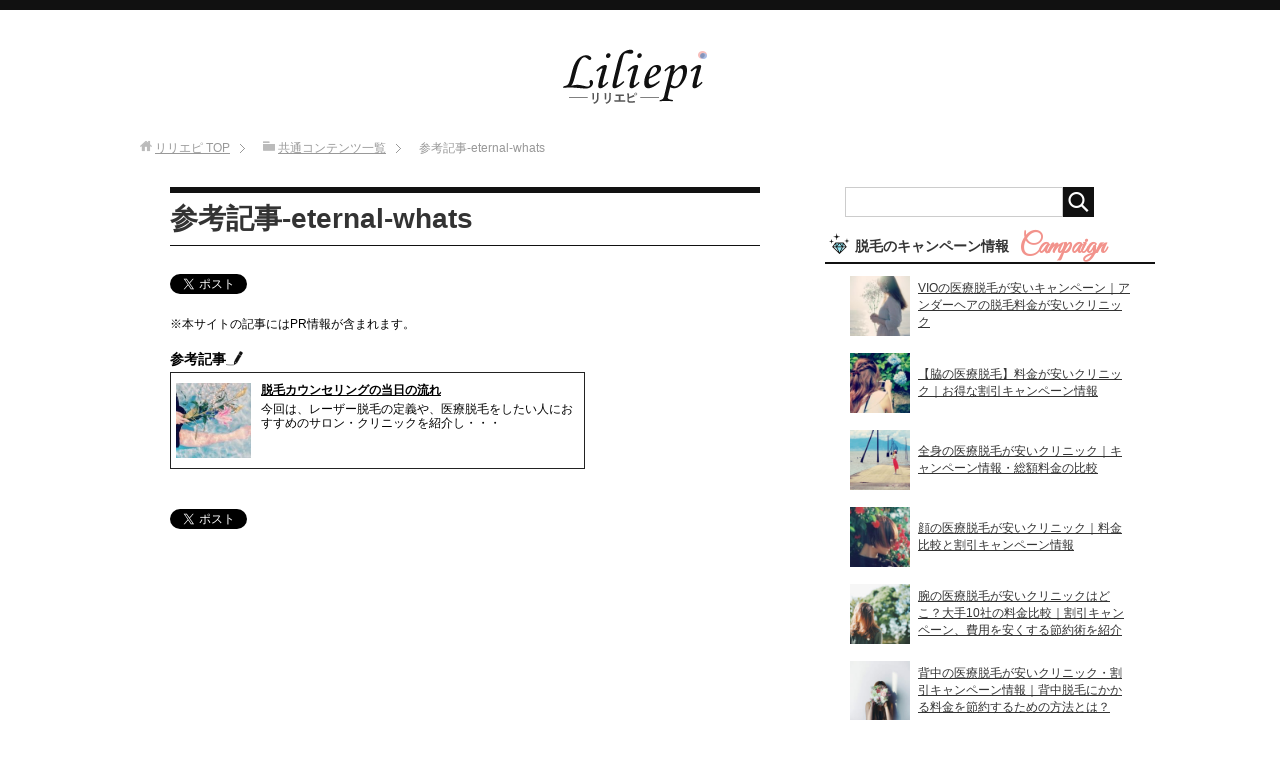

--- FILE ---
content_type: text/html; charset=UTF-8
request_url: https://liliepi.com/keni_cc/post-eternal-whats
body_size: 6832
content:
<!DOCTYPE html>
<html lang="ja" class="col2">
<head prefix="og: http://ogp.me/ns# fb: http://ogp.me/ns/fb#">

<title>参考記事-eternal-whats | リリエピ</title>
<meta charset="UTF-8">
<meta http-equiv="X-UA-Compatible" content="IE=edge">
<meta name="viewport" content="width=device-width, initial-scale=1.0"><meta name="keywords" content="">
<meta name="description" content="参考記事 脱毛カウンセリングの当日の流れ 今回は、レーザー脱毛の定義や、医療脱毛をしたい人におすすめのサロン・クリニックを紹介し・・・">
<meta name="robots" content="noindex" />
<link rel='dns-prefetch' href='//maxcdn.bootstrapcdn.com' />
<link rel='dns-prefetch' href='//s.w.org' />
<link rel="alternate" type="application/rss+xml" title="リリエピ &raquo; フィード" href="https://liliepi.com/feed" />
<link rel="alternate" type="application/rss+xml" title="リリエピ &raquo; コメントフィード" href="https://liliepi.com/comments/feed" />
		<script type="text/javascript">
			window._wpemojiSettings = {"baseUrl":"https:\/\/s.w.org\/images\/core\/emoji\/13.0.0\/72x72\/","ext":".png","svgUrl":"https:\/\/s.w.org\/images\/core\/emoji\/13.0.0\/svg\/","svgExt":".svg","source":{"concatemoji":"https:\/\/liliepi.com\/wp-includes\/js\/wp-emoji-release.min.js?ver=5.5.17"}};
			!function(e,a,t){var n,r,o,i=a.createElement("canvas"),p=i.getContext&&i.getContext("2d");function s(e,t){var a=String.fromCharCode;p.clearRect(0,0,i.width,i.height),p.fillText(a.apply(this,e),0,0);e=i.toDataURL();return p.clearRect(0,0,i.width,i.height),p.fillText(a.apply(this,t),0,0),e===i.toDataURL()}function c(e){var t=a.createElement("script");t.src=e,t.defer=t.type="text/javascript",a.getElementsByTagName("head")[0].appendChild(t)}for(o=Array("flag","emoji"),t.supports={everything:!0,everythingExceptFlag:!0},r=0;r<o.length;r++)t.supports[o[r]]=function(e){if(!p||!p.fillText)return!1;switch(p.textBaseline="top",p.font="600 32px Arial",e){case"flag":return s([127987,65039,8205,9895,65039],[127987,65039,8203,9895,65039])?!1:!s([55356,56826,55356,56819],[55356,56826,8203,55356,56819])&&!s([55356,57332,56128,56423,56128,56418,56128,56421,56128,56430,56128,56423,56128,56447],[55356,57332,8203,56128,56423,8203,56128,56418,8203,56128,56421,8203,56128,56430,8203,56128,56423,8203,56128,56447]);case"emoji":return!s([55357,56424,8205,55356,57212],[55357,56424,8203,55356,57212])}return!1}(o[r]),t.supports.everything=t.supports.everything&&t.supports[o[r]],"flag"!==o[r]&&(t.supports.everythingExceptFlag=t.supports.everythingExceptFlag&&t.supports[o[r]]);t.supports.everythingExceptFlag=t.supports.everythingExceptFlag&&!t.supports.flag,t.DOMReady=!1,t.readyCallback=function(){t.DOMReady=!0},t.supports.everything||(n=function(){t.readyCallback()},a.addEventListener?(a.addEventListener("DOMContentLoaded",n,!1),e.addEventListener("load",n,!1)):(e.attachEvent("onload",n),a.attachEvent("onreadystatechange",function(){"complete"===a.readyState&&t.readyCallback()})),(n=t.source||{}).concatemoji?c(n.concatemoji):n.wpemoji&&n.twemoji&&(c(n.twemoji),c(n.wpemoji)))}(window,document,window._wpemojiSettings);
		</script>
		<style type="text/css">
img.wp-smiley,
img.emoji {
	display: inline !important;
	border: none !important;
	box-shadow: none !important;
	height: 1em !important;
	width: 1em !important;
	margin: 0 .07em !important;
	vertical-align: -0.1em !important;
	background: none !important;
	padding: 0 !important;
}
</style>
	<link rel='stylesheet' id='wp-block-library-css'  href='https://liliepi.com/wp-includes/css/dist/block-library/style.min.css?ver=5.5.17' type='text/css' media='all' />
<link rel='stylesheet' id='font-awesome-css'  href='//maxcdn.bootstrapcdn.com/font-awesome/4.6.3/css/font-awesome.min.css?ver=4.6.3' type='text/css' media='all' />
<link rel='stylesheet' id='arconix-shortcodes-css'  href='https://liliepi.com/wp-content/plugins/arconix-shortcodes/includes/css/arconix-shortcodes.min.css?ver=2.1.6' type='text/css' media='all' />
<link rel='stylesheet' id='toc-screen-css'  href='https://liliepi.com/wp-content/plugins/table-of-contents-plus/screen.min.css?ver=1509' type='text/css' media='all' />
<link rel='stylesheet' id='keni_base-css'  href='https://liliepi.com/wp-content/themes/keni70_wp_standard_blue_201612071031/base.css?ver=5.5.17' type='text/css' media='all' />
<link rel='stylesheet' id='child_keni_base-css'  href='https://liliepi.com/wp-content/themes/keni70_child/base.css?ver=5.5.17' type='text/css' media='all' />
<link rel='stylesheet' id='keni_rwd-css'  href='https://liliepi.com/wp-content/themes/keni70_wp_standard_blue_201612071031/rwd.css?ver=5.5.17' type='text/css' media='all' />
<link rel='stylesheet' id='child_keni_rwd-css'  href='https://liliepi.com/wp-content/themes/keni70_child/rwd.css?ver=5.5.17' type='text/css' media='all' />
<script type='text/javascript' src='https://liliepi.com/wp-includes/js/jquery/jquery.js?ver=1.12.4-wp' id='jquery-core-js'></script>
<link rel="https://api.w.org/" href="https://liliepi.com/wp-json/" /><link rel="EditURI" type="application/rsd+xml" title="RSD" href="https://liliepi.com/xmlrpc.php?rsd" />
<link rel="wlwmanifest" type="application/wlwmanifest+xml" href="https://liliepi.com/wp-includes/wlwmanifest.xml" /> 
<meta name="generator" content="WordPress 5.5.17" />
<link rel='shortlink' href='https://liliepi.com/?p=12873' />
<link rel="alternate" type="application/json+oembed" href="https://liliepi.com/wp-json/oembed/1.0/embed?url=https%3A%2F%2Fliliepi.com%2Fkeni_cc%2Fpost-eternal-whats" />
<link rel="alternate" type="text/xml+oembed" href="https://liliepi.com/wp-json/oembed/1.0/embed?url=https%3A%2F%2Fliliepi.com%2Fkeni_cc%2Fpost-eternal-whats&#038;format=xml" />
<link rel="icon" href="https://liliepi.com/wp-content/uploads/cropped-liliepi-favicon-32x32.gif" sizes="32x32" />
<link rel="icon" href="https://liliepi.com/wp-content/uploads/cropped-liliepi-favicon-192x192.gif" sizes="192x192" />
<link rel="apple-touch-icon" href="https://liliepi.com/wp-content/uploads/cropped-liliepi-favicon-180x180.gif" />
<meta name="msapplication-TileImage" content="https://liliepi.com/wp-content/uploads/cropped-liliepi-favicon-270x270.gif" />
<noscript><style id="rocket-lazyload-nojs-css">.rll-youtube-player, [data-lazy-src]{display:none !important;}</style></noscript>
<!--OGP-->
<meta property="og:type" content="article" />
<meta property="og:url" content="https://liliepi.com/keni_cc/post-eternal-whats" />
<meta property="og:title" content="参考記事-eternal-whats | リリエピ" />
<meta property="og:description" content="参考記事 脱毛カウンセリングの当日の流れ 今回は、レーザー脱毛の定義や、医療脱毛をしたい人におすすめのサロン・クリニックを紹介し・・・" />
<meta property="og:site_name" content="リリエピ" />
<meta property="og:locale" content="ja_JP" />
<!--OGP-->

<!-- Twitter Cards -->
<meta name="twitter:card" content="summary" />
<meta name="twitter:site" content="@hotcake_555" />
<meta name="twitter:title" content="参考記事-eternal-whats | リリエピ" />
<meta name="twitter:description" content="参考記事 脱毛カウンセリングの当日の流れ 今回は、レーザー脱毛の定義や、医療脱毛をしたい人におすすめのサロン・クリニックを紹介し・・・" />
<meta name="twitter:image" content="https://liliepi.com/wp-content/uploads/image-item-00029.jpg" />
<!--Twitter Cards-->
<!--[if lt IE 9]><script src="https://liliepi.com/wp-content/themes/keni70_wp_standard_blue_201612071031/js/html5.js"></script><![endif]-->
<!-- Global site tag (gtag.js) - Google Analytics -->
<script async src="https://www.googletagmanager.com/gtag/js?id=UA-151884527-1"></script>
<script>
  window.dataLayer = window.dataLayer || [];
  function gtag(){dataLayer.push(arguments);}
  gtag('js', new Date());

gtag('config', 'UA-151884527-1', { 'optimize_id': 'GTM-TBPQSD5'});
</script>


<script type="text/javascript" src="https://beauty-blog.xsrv.jp/gap/?i=rcgp"></script>

<!-- Begin Mieruca Embed Code -->
<script type="text/javascript" id="mierucajs">
window.__fid = window.__fid || [];__fid.push([477279299]);
(function() {
function mieruca(){if(typeof window.__fjsld != "undefined") return; window.__fjsld = 1; var fjs = document.createElement('script'); fjs.type = 'text/javascript'; fjs.async = true; fjs.id = "fjssync"; var timestamp = new Date;fjs.src = ('https:' == document.location.protocol ? 'https' : 'http') + '://hm.mieru-ca.com/service/js/mieruca-hm.js?v='+ timestamp.getTime(); var x = document.getElementsByTagName('script')[0]; x.parentNode.insertBefore(fjs, x); };
setTimeout(mieruca, 500); document.readyState != "complete" ? (window.attachEvent ? window.attachEvent("onload", mieruca) : window.addEventListener("load", mieruca, false)) : mieruca();
})();
</script>
<!-- End Mieruca Embed Code -->


<link href="https://fonts.googleapis.com/css?family=Great+Vibes" rel="stylesheet">
<!--
<rdf:RDF
xmlns:rdf="http://www.w3.org/1999/02/22-rdf-syntax-ns#"
xmlns:dc="http://purl.org/dc/elements/1.1/"
xmlns:foaf="http://xmlns.com/foaf/0.1/">
<rdf:Description rdf:about="https://luluepi.com/">
<foaf:maker rdf:parseType="Resource">
<foaf:holdsAccount>
<foaf:OnlineAccount foaf:accountName="maguro1ban">
<foaf:accountServiceHomepage rdf:resource="http://www.hatena.ne.jp/" />
</foaf:OnlineAccount>
</foaf:holdsAccount>
</foaf:maker>
</rdf:Description>
</rdf:RDF>
-->
<script type="application/ld+json">
{
  "@context": "http://schema.org/",
  "@type": "Organization",
  "url": "https://luluepi.com",
  "logo": "https://luluepi.com/wp-content/uploads/site-fav.png"
}
</script>
<script type="application/ld+json">{
    "@context": "http://schema.org",
    "@type": "Article",
    "mainEntityOfPage": {
        "@type": "WebPage",
        "@id": "https://liliepi.com/keni_cc/post-eternal-whats"
    },
    "headline": "参考記事-eternal-whats",
    "datePublished": "2018-04-20T11:46:16+09:00",
    "dateModified": "2019-06-11T15:34:53+09:00",
	"articleSection": "",
    "author": {
			"@type": "Person",
			"name": "とみえみさと"
		},
    "publisher": {
        "@type": "Organization",
        "name": "luluepi",
        "logo": {
            "@type": "ImageObject",
            "url": "https://luluepi.com/wp-content/uploads/site-fav.png",
            "width": 0,
            "height": 0
        }
    },
    "description": "参考記事 脱毛カウンセリングの当日の流れ 今回は、レーザー脱毛の定義や、医療脱毛をしたい人におすすめのサロン・クリニックを紹介し・・・"
}
</script>
</head>
	<body class="keni_cc-template-default single single-keni_cc postid-12873 no-gn">
	
	<div class="container">
		<header id="top" class="site-header ">	
		<div class="site-header-in">
			<div class="site-header-conts">
				<p class="site-title"><a href="https://liliepi.com"><img src="https://liliepi.com/wp-content/uploads/sitelogo.png" alt="リリエピ" /></a></p>
			</div>
		</div>
	</header>
<!--▲サイトヘッダー-->
<div class="main-body">
<div class="main-body-in">

<nav class="breadcrumbs">
<ol class="breadcrumbs-in" itemscope itemtype="http://schema.org/BreadcrumbList">
<li class="bcl-first" itemprop="itemListElement" itemscope itemtype="http://schema.org/ListItem">
	<a itemprop="item" href="https://liliepi.com?utm_source=top&utm_medium=organic&utm_campaign=int-breadcrumbs&utm_content=breadcrumbstop"><span itemprop="name">リリエピ</span> TOP</a>
	<meta itemprop="position" content="1" />
</li>
<li itemprop="itemListElement" itemscope itemtype="http://schema.org/ListItem">
	<a itemprop="item" href="https://liliepi.com/?post_type=keni_cc?utm_source=breadcrumbs&utm_medium=organic&utm_campaign=int-breadcrumbs&utm_content=breadcrumbs"><span itemprop="name">共通コンテンツ一覧</span></a>
	<meta itemprop="position" content="2" />
</li>
<li class="bcl-last">参考記事-eternal-whats</li>
</ol>
</nav>
	
	<!--▼メインコンテンツ-->
	<main>
	<div class="main-conts">

		<!--記事-->
		<article id="post-12873" class="section-wrap post-12873 keni_cc type-keni_cc status-publish">
			<div class="section-in">

			<header class="article-header">
				<h1 class="section-title" itemprop="headline">参考記事-eternal-whats</h1>
				<p class="post-date">公開日 : <time datetime="2018-04-20" itemprop="datePublished" content="2018-04-20" >2018年4月20日</time> / 更新日 : <time datetime="2019-06-11" itemprop="dateModified" content="2019-06-11">2019年6月11日</time></p>
												<aside class="sns-list">
<ul>
<li class="sb-tweet">
<a href="https://twitter.com/share" class="twitter-share-button" data-lang="ja">ツイート</a>
</li>
<li class="sb-hatebu">
<a href="http://b.hatena.ne.jp/entry/" class="hatena-bookmark-button" data-hatena-bookmark-layout="simple-balloon" title="Add this entry to Hatena Bookmark."><img src="https://b.st-hatena.com/images/entry-button/button-only@2x.png" alt="Add this entry to Hatena Bookmark." width="20" height="20" style="border: none;" /></a>
</li>
<li class="sb-fb-like">
<div class="fb-like" data-width="110" data-layout="button_count" data-action="like" data-show-faces="false" data-share="false"></div>
</li>
</ul>
</aside>
			</header>

			<div class="article-body">
				<p>※本サイトの記事にはPR情報が含まれます。</p>
			<div class="kanrenkiji-title">参考記事</div>
<div class="kanrenkiji-posts">
<div class="kanrenkiji-posts-innner"><img loading="lazy" src="https://liliepi.com/wp-content/uploads/652678_1500-450-1-e1517987797468-150x150.jpg" alt="" width="150" height="150" class="aligncenter size-thumbnail wp-image-7966" srcset="https://liliepi.com/wp-content/uploads/652678_1500-450-1-e1517987797468-150x150.jpg 150w, https://liliepi.com/wp-content/uploads/652678_1500-450-1-e1517987797468-200x200.jpg 200w, https://liliepi.com/wp-content/uploads/652678_1500-450-1-e1517987797468-100x100.jpg 100w" sizes="(max-width: 150px) 100vw, 150px" /><span class="kanrenkiji-posts-title">脱毛カウンセリングの当日の流れ</span><br />
<span class="kanrenkiji-posts-excerpt">今回は、レーザー脱毛の定義や、医療脱毛をしたい人におすすめのサロン・クリニックを紹介し・・・</span>
</div>
</div>
			</div><!--article-body-->

			<aside class="sns-list">
<ul>
<li class="sb-tweet">
<a href="https://twitter.com/share" class="twitter-share-button" data-lang="ja">ツイート</a>
</li>
<li class="sb-hatebu">
<a href="http://b.hatena.ne.jp/entry/" class="hatena-bookmark-button" data-hatena-bookmark-layout="simple-balloon" title="Add this entry to Hatena Bookmark."><img src="https://b.st-hatena.com/images/entry-button/button-only@2x.png" alt="Add this entry to Hatena Bookmark." width="20" height="20" style="border: none;" /></a>
</li>
<li class="sb-fb-like">
<div class="fb-like" data-width="110" data-layout="button_count" data-action="like" data-show-faces="false" data-share="false"></div>
</li>
</ul>
</aside>
			
			
			<section id="comments" class="comments-area">
			
<!-- You can start editing here. -->


			<!-- If comments are closed. -->
		<!--<p class="nocomments">コメントは受け付けていません。</p>-->

	
			</section>

			</div><!--section-in-->
		</article><!--記事-->


	</div><!--main-conts-->
	</main>
	<!--▲メインコンテンツ-->

		<!--▼サブコンテンツ-->
	<aside class="sub-conts sidebar">
		<section id="search-2" class="section-wrap widget-conts widget_search"><div class="section-in"><form method="get" id="searchform" action="https://liliepi.com/">
	<div class="search-box">
		<input class="search" type="text" value="" name="s" id="s"><button id="searchsubmit" class="btn-search"><img alt="検索" width="32" height="20" src="https://liliepi.com/wp-content/themes/keni70_wp_standard_blue_201612071031/images/icon/icon-btn-search.png"></button>
	</div>
</form></div></section><section id="text-2" class="section-wrap widget-conts widget_text"><div class="section-in"><h3 class="section-title">脱毛のキャンペーン情報</h3>			<div class="textwidget"><div class="side-osusumekiji">
<ol class="ranking-list ranking-list04  menu-side-osusume">
<li class="rank01 on-image">
<div class="rank-box">
<a class="tracking-click" href="https://liliepi.com/datsumoucampaign/vio-yasui.html?utm_source=vio-yasui&#038;utm_medium=organic&#038;utm_campaign=int-keni_ccpost-eternal-whats&#038;utm_content=siderecommend01-03"><img src="https://liliepi.com/wp-content/uploads/image-human-00028-150x150.jpg" alt="" width="150" height="150" class="aligncenter size-thumbnail wp-image-34547" /></a></p>
<p class="rank-text"><a class="tracking-click" href="https://liliepi.com/datsumoucampaign/vio-yasui.html?utm_source=vio-yasui&#038;utm_medium=organic&#038;utm_campaign=int-keni_ccpost-eternal-whats&#038;utm_content=siderecommend01-04">VIOの医療脱毛が安いキャンペーン｜アンダーヘアの脱毛料金が安いクリニック</a></p>
</div>
</li>
<li class="rank02 on-image">
<div class="rank-box">
<a class="tracking-click" href="https://liliepi.com/datsumoucampaign/waki-yasui.html?utm_source=waki-yasui&#038;utm_medium=organic&#038;utm_campaign=int-keni_ccpost-eternal-whats&#038;utm_content=siderecommend01-05"><img src="https://liliepi.com/wp-content/uploads/image-human-00031-150x150.jpg" alt="" width="150" height="150" class="aligncenter size-thumbnail wp-image-34468" /></a></p>
<p class="rank-text"><a class="tracking-click" href="https://liliepi.com/datsumoucampaign/waki-yasui.html?utm_source=waki-yasui&#038;utm_medium=organic&#038;utm_campaign=int-keni_ccpost-eternal-whats&#038;utm_content=siderecommend01-06">【脇の医療脱毛】料金が安いクリニック｜お得な割引キャンペーン情報</a></p>
</div>
</li>
<li class="rank03 on-image">
<div class="rank-box">
<a class="tracking-click" href="https://liliepi.com/datsumoucampaign/zenshin-yasui.html?utm_source=zenshin-yasui&#038;utm_medium=organic&#038;utm_campaign=int-keni_ccpost-eternal-whats&#038;utm_content=siderecommend01-07"><img src="https://liliepi.com/wp-content/uploads/image-human-00155-150x150.jpg" alt="" width="150" height="150" class="aligncenter size-thumbnail wp-image-29638" /></a></p>
<p class="rank-text"><a class="tracking-click" href="https://liliepi.com/datsumoucampaign/zenshin-yasui.html?utm_source=zenshin-yasui&#038;utm_medium=organic&#038;utm_campaign=int-keni_ccpost-eternal-whats&#038;utm_content=siderecommend01-08">全身の医療脱毛が安いクリニック｜キャンペーン情報・総額料金の比較</a></p>
</div>
</li>
<li class="rank04 on-image">
<div class="rank-box">
<a class="tracking-click" href="https://liliepi.com/datsumoucampaign/kao-yasui.html?utm_source=kao-yasui&#038;utm_medium=organic&#038;utm_campaign=int-keni_ccpost-eternal-whats&#038;utm_content=siderecommend01-09"><img src="https://liliepi.com/wp-content/uploads/image-human-00030-150x150.jpg" alt="" width="150" height="150" class="aligncenter size-thumbnail wp-image-34531" /></a></p>
<p class="rank-text"><a class="tracking-click" href="https://liliepi.com/datsumoucampaign/kao-yasui.html?utm_source=kao-yasui&#038;utm_medium=organic&#038;utm_campaign=int-keni_ccpost-eternal-whats&#038;utm_content=siderecommend01-10">顔の医療脱毛が安いクリニック｜料金比較と割引キャンペーン情報</a></p>
</div>
</li>
<li class="rank05 on-image">
<div class="rank-box">
<a class="tracking-click" href="https://liliepi.com/datsumoucampaign/ude-yasui.html?utm_source=ude-yasui&#038;utm_medium=organic&#038;utm_campaign=int-keni_ccpost-eternal-whats&#038;utm_content=siderecommend01-11"><img src="https://liliepi.com/wp-content/uploads/thum-176-150x150.jpg" alt="" width="150" height="150" class="aligncenter size-thumbnail wp-image-27474" /></a></p>
<p class="rank-text"><a class="tracking-click" href="https://liliepi.com/datsumoucampaign/ude-yasui.html?utm_source=ude-yasui&#038;utm_medium=organic&#038;utm_campaign=int-keni_ccpost-eternal-whats&#038;utm_content=siderecommend01-12">腕の医療脱毛が安いクリニックはどこ？大手10社の料金比較｜割引キャンペーン、費用を安くする節約術を紹介</a></p>
</div>
</li>
<li class="rank06 on-image">
<div class="rank-box">
<a class="tracking-click" href="https://liliepi.com/datsumoucampaign/senaka-yasui.html?utm_source=senaka-yasui&#038;utm_medium=organic&#038;utm_campaign=int-keni_ccpost-eternal-whats&#038;utm_content=siderecommend01-13"><img src="https://liliepi.com/wp-content/uploads/thum-123-150x150.jpg" alt="" width="150" height="150" class="aligncenter size-thumbnail wp-image-27370" /></a></p>
<p class="rank-text"><a class="tracking-click" href="https://liliepi.com/datsumoucampaign/senaka-yasui.html?utm_source=senaka-yasui&#038;utm_medium=organic&#038;utm_campaign=int-keni_ccpost-eternal-whats&#038;utm_content=siderecommend01-14">背中の医療脱毛が安いクリニック・割引キャンペーン情報｜背中脱毛にかかる料金を節約するための方法とは？</a></p>
</div>
</li>
</ol>

</div>
</div>
		</div></section>	</aside>
	<!--▲サブコンテンツ-->
	

</div>
</div>

<!--▼サイトフッター-->
<footer class="site-footer">
	<div class="site-footer-in">
	<div class="site-footer-conts">
<div class="site-footer-conts-area">
<div class="site-footer-in">
<div class="site-footer-conts">
<ul class="site-footer-nav">
<li id="menu-item-60" class="menu-item menu-item-type-post_type menu-item-object-page menu-item-home current-menu-item page_item page-item-2 current_page_item menu-item-60"><a href="https://liliepi.com/?utm_source=top&#038;utm_medium=organic&#038;utm_campaign=int-keni_ccpost-eternal-whats&#038;utm_content=footermenu01-01">リリエピ TOP</a></li>
<li id="menu-item-4250" class="menu-item menu-item-type-post_type menu-item-object-page menu-item-4250"><a href="https://liliepi.com/sitemaps/?utm_source=sitemaps&#038;utm_medium=organic&#038;utm_campaign=int-keni_ccpost-eternal-whats&#038;utm_content=footermenu01-02">サイトマップ</a></li>
<li id="menu-item-58" class="menu-item menu-item-type-post_type menu-item-object-page menu-item-58"><a href="https://liliepi.com/privacypolicy/?utm_source=privacypolicy&#038;utm_medium=organic&#038;utm_campaign=int-keni_ccpost-eternal-whats&#038;utm_content=footermenu01-03">プライバシーポリシー</a></li>
</ul></div>
</p></div>
</div>
	</div>
	</div>
	<div class="copyright">
		<p><small>Copyright (C) 2016-2026 リリエピ <span>All Rights Reserved.</span></small></p>
	</div>
</footer>
<!--▲サイトフッター-->


<!--▼ページトップ-->
<p class="page-top"><a href="#top"><img class="over" src="https://liliepi.com/wp-content/themes/keni70_wp_standard_blue_201612071031/images/common/page-top_off.png" width="80" height="80" alt="ページの先頭へ"></a></p>
<!--▲ページトップ-->

</div><!--container-->

<script type='text/javascript' id='toc-front-js-extra'>
/* <![CDATA[ */
var tocplus = {"visibility_show":"\u958b\u304f","visibility_hide":"\u9589\u3058\u308b","width":"Auto"};
/* ]]> */
</script>
<script type='text/javascript' src='https://liliepi.com/wp-content/plugins/table-of-contents-plus/front.min.js?ver=1509' id='toc-front-js'></script>
<script type='text/javascript' src='https://liliepi.com/wp-content/themes/keni70_wp_standard_blue_201612071031/js/socialButton.js?ver=5.5.17' id='my-social-js'></script>
<script type='text/javascript' src='https://liliepi.com/wp-content/themes/keni70_wp_standard_blue_201612071031/js/utility.js?ver=5.5.17' id='my-utility-js'></script>
<script type='text/javascript' src='https://liliepi.com/wp-includes/js/wp-embed.min.js?ver=5.5.17' id='wp-embed-js'></script>
	

</body>
</html>

--- FILE ---
content_type: application/x-javascript
request_url: https://beauty-blog.xsrv.jp/gap/?i=rcgp
body_size: 254
content:
document.write('<script type="text/javascript" src="https://beauty-blog.xsrv.jp/gap/anlz.php?id=rcgp&url=' + encodeURIComponent(location.href) +  '&ref=' + encodeURIComponent(document.referrer) + '&name=' + encodeURIComponent(document.title) + '&ts=1769076000' +'"></script>');
document.write('<script type="text/javascript" src="https://beauty-blog.xsrv.jp/gap/js/jquery-1.8.3.min.js"></script>');
document.write('<script type="text/javascript" src="https://beauty-blog.xsrv.jp/gap/js/click.js"></script>');
document.write('<script type="text/javascript"> $(function(){ $("a").click(function() { gap_anlzclick("liliepi.jp/", "https://beauty-blog.xsrv.jp/gap/", "rcgp", "' + encodeURIComponent(location.href) + '", "' + encodeURIComponent(document.title) + '", $(this).attr("href"), "1769076000" ); }); });</script>');

